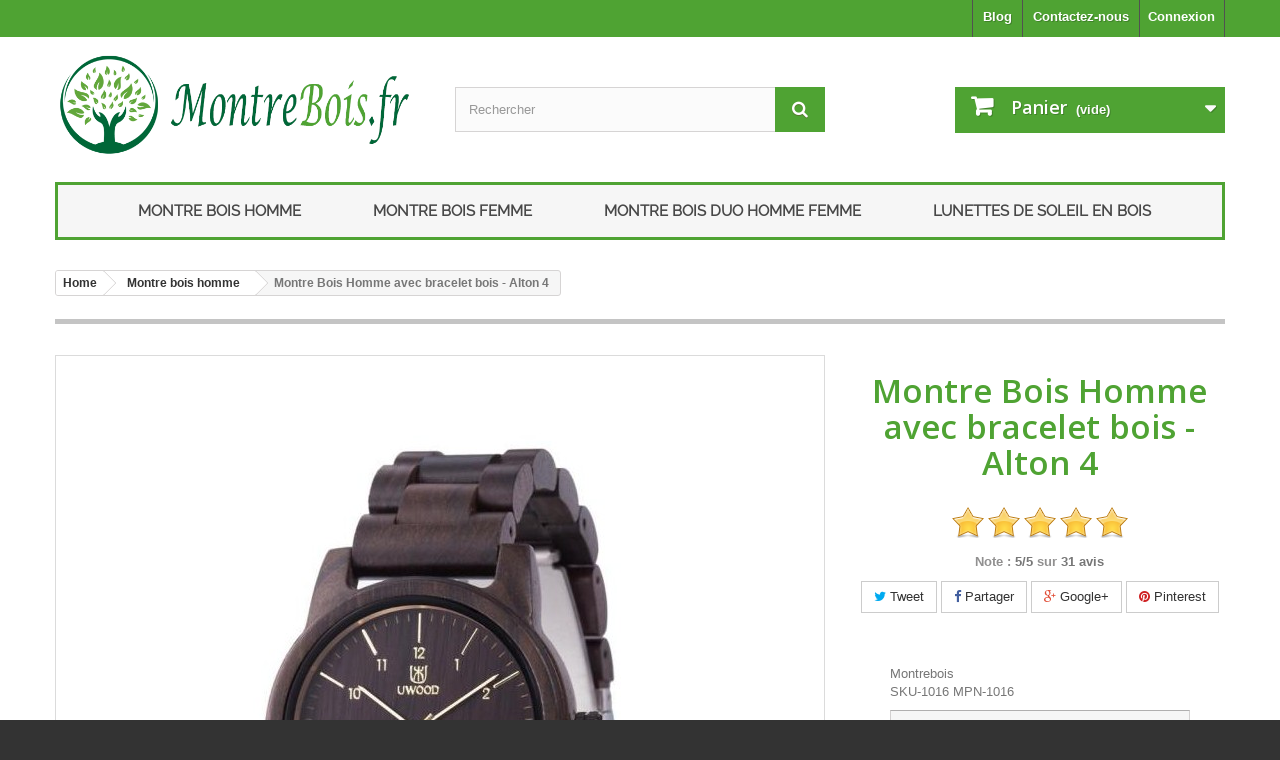

--- FILE ---
content_type: text/html; charset=utf-8
request_url: https://www.montrebois.fr/montre-bois-homme/1016-montre-bois-homme-avec-bracelet-bois-alton-4.html
body_size: 9727
content:
<!DOCTYPE HTML> <!--[if lt IE 7]><html class="no-js lt-ie9 lt-ie8 lt-ie7" lang="fr-fr"><![endif]--> <!--[if IE 7]><html class="no-js lt-ie9 lt-ie8 ie7" lang="fr-fr"><![endif]--> <!--[if IE 8]><html class="no-js lt-ie9 ie8" lang="fr-fr"><![endif]--> <!--[if gt IE 8]><html class="no-js ie9" lang="fr-fr"><![endif]--><html lang="fr-fr"><head><meta charset="utf-8" /><title>Montre Bois Homme avec bracelet bois - Alton 4 - Montrebois.fr</title><meta name="keywords" content="montre bois, montre en bois, " /><meta name="generator" content="Prestagento.com" /><meta name="robots" content="index,follow" /><meta name="viewport" content="width=device-width, minimum-scale=0.25, maximum-scale=1.6, initial-scale=1.0" /><meta name="apple-mobile-web-app-capable" content="yes" /><link rel="icon" type="image/vnd.microsoft.icon" href="/img/favicon.ico?1545554360" /><link rel="shortcut icon" type="image/x-icon" href="/img/favicon.ico?1545554360" /><link rel="stylesheet" href="https://www.montrebois.fr/themes/default-bootstrap/cache/v_24_1a5109e820422825279157f1248e71d7_all.css" type="text/css" media="all" /><link rel="stylesheet" href="https://www.montrebois.fr/themes/default-bootstrap/cache/v_24_b4632cd5da8519ab97b7d34dde18182d_print.css" type="text/css" media="print" /> <script type="text/javascript">/* <![CDATA[ */;var CUSTOMIZE_TEXTFIELD=1;var FancyboxI18nClose='Fermer';var FancyboxI18nNext='Suivant';var FancyboxI18nPrev='Pr&eacute;c&eacute;dent';var PS_CATALOG_MODE=false;var ajax_allowed=true;var ajaxsearch=true;var allowBuyWhenOutOfStock=true;var attribute_anchor_separator='-';var attributesCombinations=[];var availableLaterValue='';var availableNowValue='';var baseDir='https://www.montrebois.fr/';var baseUri='https://www.montrebois.fr/';var blocksearch_type='top';var contentOnly=false;var currency={"id":1,"name":"Euro","iso_code":"EUR","iso_code_num":"978","sign":"\u20ac","blank":"1","conversion_rate":"1.000000","deleted":"0","format":"2","decimals":"0","active":"1","prefix":"","suffix":" \u20ac","id_shop_list":null,"force_id":false};var currencyBlank=1;var currencyFormat=2;var currencyRate=1;var currencySign='€';var currentDate='2026-01-21 11:07:36';var customerGroupWithoutTax=false;var customizationFields=false;var customizationId=null;var customizationIdMessage='Personnalisation';var default_eco_tax=0;var delete_txt='Supprimer';var displayList=false;var displayPrice=0;var doesntExist='Ce produit n\'existe pas dans cette déclinaison. Vous pouvez néanmoins en sélectionner une autre.';var doesntExistNoMore='Ce produit n\'est plus en stock';var doesntExistNoMoreBut='avec ces options mais reste disponible avec d\'autres options';var ecotaxTax_rate=0;var fieldRequired='Veuillez remplir tous les champs, puis enregistrer votre personnalisation';var freeProductTranslation='Offert !';var freeShippingTranslation='Livraison gratuite !';var generated_date=1768990056;var groupReduction=0;var hasDeliveryAddress=false;var highDPI=false;var idDefaultImage=3042;var id_lang=1;var id_product=1016;var img_dir='https://www.montrebois.fr/themes/default-bootstrap/img/';var img_prod_dir='https://www.montrebois.fr/img/p/';var img_ps_dir='https://www.montrebois.fr/img/';var instantsearch=false;var isGuest=0;var isLogged=0;var isMobile=false;var jqZoomEnabled=false;var maxQuantityToAllowDisplayOfLastQuantityMessage=0;var minimalQuantity=1;var noTaxForThisProduct=true;var oosHookJsCodeFunctions=[];var page_name='product';var placeholder_blocknewsletter='Saisissez votre adresse e-mail';var priceDisplayMethod=0;var priceDisplayPrecision=0;var productAvailableForOrder=true;var productBasePriceTaxExcl=89;var productBasePriceTaxExcluded=89;var productBasePriceTaxIncl=89;var productHasAttributes=false;var productPrice=89;var productPriceTaxExcluded=89;var productPriceTaxIncluded=89;var productPriceWithoutReduction=89;var productReference='2225152_32785062544-33038559071';var productShowPrice=true;var productUnitPriceRatio=0;var product_fileButtonHtml='Ajouter';var product_fileDefaultHtml='Aucun fichier sélectionné';var product_specific_price=[];var quantitiesDisplayAllowed=false;var quantityAvailable=0;var quickView=false;var reduction_percent=0;var reduction_price=0;var removingLinkText='supprimer cet article du panier';var roundMode=2;var search_url='https://www.montrebois.fr/recherche';var sharing_img='https://www.montrebois.fr/3042/montre-bois-homme-avec-bracelet-bois-alton-4.jpg';var sharing_name='Montre Bois Homme avec bracelet bois - Alton 4';var sharing_url='https://www.montrebois.fr/montre-bois-homme/1016-montre-bois-homme-avec-bracelet-bois-alton-4.html';var specific_currency=false;var specific_price=0;var static_token='6f8ab711e739df38b2d7c8410c58cd63';var stock_management=0;var taxRate=0;var toBeDetermined='À définir';var token='6f8ab711e739df38b2d7c8410c58cd63';var uploading_in_progress='Envoi en cours, veuillez patienter...';var usingSecureMode=true;/* ]]> */</script> <script type="text/javascript" src="https://www.montrebois.fr/themes/default-bootstrap/cache/v_20_23865d5dcf6275232862467dfe6ab4a0.js"></script> <meta property="og:type" content="product" /><meta property="og:url" content="https://www.montrebois.fr/montre-bois-homme/1016-montre-bois-homme-avec-bracelet-bois-alton-4.html" /><meta property="og:title" content="Montre Bois Homme avec bracelet bois - Alton 4 - Montrebois.fr" /><meta property="og:site_name" content="Montrebois.fr" /><meta property="og:description" content="" /><meta property="og:image" content="https://www.montrebois.fr/3042-large_default/montre-bois-homme-avec-bracelet-bois-alton-4.jpg" /><meta property="product:pretax_price:amount" content="89" /><meta property="product:pretax_price:currency" content="EUR" /><meta property="product:price:amount" content="89" /><meta property="product:price:currency" content="EUR" /> <script type="text/javascript">/* <![CDATA[ */;(window.gaDevIds=window.gaDevIds||[]).push('d6YPbH');(function(i,s,o,g,r,a,m){i['GoogleAnalyticsObject']=r;i[r]=i[r]||function(){(i[r].q=i[r].q||[]).push(arguments)},i[r].l=1*new Date();a=s.createElement(o),m=s.getElementsByTagName(o)[0];a.async=1;a.src=g;m.parentNode.insertBefore(a,m)})(window,document,'script','//www.google-analytics.com/analytics.js','ga');ga('create','UA-89849464-1','auto');ga('require','ec');/* ]]> */</script><script type="text/javascript">/* <![CDATA[ */;var _$brt=_$brt||[];_$brt.push([['page_type','item page'],['item_id','1016'],['category_id','3'],['item_variations_id',[]],['category_path',[["2","3"]]],['itemViewed','1016']]);_$brt.push([['account_key','cd865e30-3940-4a35-b2b0-3307a7ae65bc'],['flavour_key','prestashop_extension_brainify_3.0.11']]);(function(){var bt=document.createElement('script');bt.type='text/javascript';bt.async=true;bt.src=document.location.protocol+'//static.brainify.io/bt-md.js';var s=document.getElementsByTagName('script')[0];s.parentNode.insertBefore(bt,s);})();/* ]]> */</script> <link rel="stylesheet" href="//fonts.googleapis.com/css?family=Open+Sans:300,600&amp;subset=latin,latin-ext" type="text/css" media="all" /> <!--[if IE 8]> <script src="https://oss.maxcdn.com/libs/html5shiv/3.7.0/html5shiv.js"></script> <script src="https://oss.maxcdn.com/libs/respond.js/1.3.0/respond.min.js"></script> <![endif]--></head><body id="product" class="product product-1016 product-montre-bois-homme-avec-bracelet-bois-alton-4 category-3 category-montre-bois-homme hide-left-column hide-right-column lang_fr"><div id="page"><div class="header-container"> <header id="header"><div class="nav"><div class="container"><div class="row"> <nav><div class="header_user_info"> <a class="login" href="https://www.montrebois.fr/mon-compte" rel="nofollow" title="Identifiez-vous"> Connexion </a></div><div id="contact-link" > <a href="https://www.montrebois.fr/nous-contacter" title="Contactez-nous">Contactez-nous</a></div><div class="prestablog-nav-top"> <a href="https://www.montrebois.fr/blog"> Blog </a></div></nav></div></div></div><div><div class="container"><div class="row"><div id="header_logo"> <a href="https://www.montrebois.fr/" title="Montrebois.fr"> <img class="logo img-responsive" src="https://www.montrebois.fr/img/montre-bois-logo-1483518193.jpg" alt="Montrebois.fr" width="700" height="198"/> </a></div><div id="search_block_top" class="col-sm-4 clearfix"><form id="searchbox" method="get" action="//www.montrebois.fr/recherche" > <input type="hidden" name="controller" value="search" /> <input type="hidden" name="orderby" value="position" /> <input type="hidden" name="orderway" value="desc" /> <input class="search_query form-control" type="text" id="search_query_top" name="search_query" placeholder="Rechercher" value="" /> <button type="submit" name="submit_search" class="btn btn-default button-search"> <span>Rechercher</span> </button></form></div><div class="col-sm-4 clearfix"><div class="shopping_cart"> <a href="https://www.montrebois.fr/commande" title="Voir mon panier" rel="nofollow"> <b>Panier</b> <span class="ajax_cart_quantity unvisible">0</span> <span class="ajax_cart_product_txt unvisible">Produit</span> <span class="ajax_cart_product_txt_s unvisible">Produits</span> <span class="ajax_cart_total unvisible"> </span> <span class="ajax_cart_no_product">(vide)</span> </a><div class="cart_block block exclusive"><div class="block_content"><div class="cart_block_list"><p class="cart_block_no_products"> Aucun produit</p><div class="cart-prices"><div class="cart-prices-line first-line"> <span class="price cart_block_shipping_cost ajax_cart_shipping_cost unvisible"> À définir </span> <span class="unvisible"> Livraison </span></div><div class="cart-prices-line last-line"> <span class="price cart_block_total ajax_block_cart_total">0 €</span> <span>Total</span></div></div><p class="cart-buttons"> <a id="button_order_cart" class="btn btn-default button button-small" href="https://www.montrebois.fr/commande" title="Commander" rel="nofollow"> <span> Commander<i class="icon-chevron-right right"></i> </span> </a></p></div></div></div></div></div><div id="layer_cart"><div class="clearfix"><div class="layer_cart_product col-xs-12 col-md-6"> <span class="cross" title="Fermer la fenêtre"></span> <span class="title"> <i class="icon-check"></i>Produit ajouté au panier avec succès </span><div class="product-image-container layer_cart_img"></div><div class="layer_cart_product_info"> <span id="layer_cart_product_title" class="product-name"></span> <span id="layer_cart_product_attributes"></span><div> <strong class="dark">Quantité</strong> <span id="layer_cart_product_quantity"></span></div><div> <strong class="dark">Total</strong> <span id="layer_cart_product_price"></span></div></div></div><div class="layer_cart_cart col-xs-12 col-md-6"> <span class="title"> <span class="ajax_cart_product_txt_s unvisible"> Il y a <span class="ajax_cart_quantity">0</span> produits dans votre panier. </span> <span class="ajax_cart_product_txt "> Il y a 1 produit dans votre panier. </span> </span><div class="layer_cart_row"> <strong class="dark"> Total produits </strong> <span class="ajax_block_products_total"> </span></div><div class="layer_cart_row"> <strong class="dark unvisible"> Frais de port&nbsp; </strong> <span class="ajax_cart_shipping_cost unvisible"> À définir </span></div><div class="layer_cart_row"> <strong class="dark"> Total </strong> <span class="ajax_block_cart_total"> </span></div><div class="button-container"> <span class="continue btn btn-default button exclusive-medium" title="Continuer mes achats"> <span> <i class="icon-chevron-left left"></i>Continuer mes achats </span> </span> <a class="btn btn-default button button-medium" href="https://www.montrebois.fr/commande" title="Commander" rel="nofollow"> <span> Commander<i class="icon-chevron-right right"></i> </span> </a></div></div></div><div class="crossseling"></div></div><div class="layer_cart_overlay"></div><div id="block_top_menu" class="sf-contener clearfix col-lg-12"><div class="cat-title">Menu</div><ul class="sf-menu clearfix menu-content"><li><a href="https://www.montrebois.fr/3-montre-bois-homme" title="Montre bois homme">Montre bois homme</a></li><li><a href="https://www.montrebois.fr/4-montre-bois-femme" title="Montre bois femme">Montre bois femme</a></li><li><a href="https://www.montrebois.fr/5-montre-bois-duo-homme-femme" title="Montre bois duo homme femme">Montre bois duo homme femme</a></li><li><a href="https://www.montrebois.fr/6-lunettes-de-soleil-en-bois" title="Lunettes de soleil en bois">Lunettes de soleil en bois</a></li></ul></div></div></div></div> </header></div><div class="columns-container"><div id="columns" class="container"><ol class="breadcrumb" itemscope itemtype="http://schema.org/BreadcrumbList"><li itemprop="itemListElement" itemscope itemtype="http://schema.org/ListItem"> <a href="https://www.montrebois.fr/" title="Home Page" itemprop="item"> <span itemprop="name">Home</span> </a><meta itemprop="position" content="1" /></li><li itemprop="itemListElement" itemscope itemtype="http://schema.org/ListItem"> <a href="https://www.montrebois.fr/3-montre-bois-homme" itemprop="item"> <span itemprop="name">Montre bois homme</span> </a><meta itemprop="position" content="2" /></li><li itemprop="itemListElement" itemscope itemtype="http://schema.org/ListItem"> <span itemprop="name">Montre Bois Homme avec bracelet bois - Alton 4</span><meta itemprop="position" content="3" /></li></ol><div id="slider_row" class="row"></div><div class="row"><div id="center_column" class="center_column col-xs-12 col-sm-12"><div itemscope itemtype="https://schema.org/Product"><meta itemprop="url" content="https://www.montrebois.fr/montre-bois-homme/1016-montre-bois-homme-avec-bracelet-bois-alton-4.html"><div class="primary_block row"><div class="container"><div class="top-hr"></div></div><div class="pb-left-column col-xs-12 col-sm-4 col-md-5"><div id="image-block" class="clearfix"> <span id="view_full_size"> <img id="bigpic" itemprop="image" src="https://www.montrebois.fr/3042-large_default/montre-bois-homme-avec-bracelet-bois-alton-4.jpg" title="Montre Bois Homme avec bracelet bois - Alton 4" alt="Montre Bois Homme avec bracelet bois - Alton 4" width="758" height="758"/> </span></div><div id="views_block" class="clearfix "> <span class="view_scroll_spacer"> <a id="view_scroll_left" class="" title="Autres vues" href="javascript:{}"> Pr&eacute;c&eacute;dent </a> </span><div id="thumbs_list"><ul id="thumbs_list_frame"><li id="thumbnail_3042"> <a href="https://www.montrebois.fr/3042-thickbox_default/montre-bois-homme-avec-bracelet-bois-alton-4.jpg" data-fancybox-group="other-views" class="fancybox shown" title="Montre Bois Homme avec bracelet bois - Alton 4"> <img class="img-responsive" id="thumb_3042" src="https://www.montrebois.fr/3042-cart_default/montre-bois-homme-avec-bracelet-bois-alton-4.jpg" alt="Montre Bois Homme avec bracelet bois - Alton 4" title="Montre Bois Homme avec bracelet bois - Alton 4" height="120" width="120" itemprop="image" /> </a></li><li id="thumbnail_3043"> <a href="https://www.montrebois.fr/3043-thickbox_default/montre-bois-homme-avec-bracelet-bois-alton-4.jpg" data-fancybox-group="other-views" class="fancybox" title="Montre Bois Homme avec bracelet bois - Alton 4"> <img class="img-responsive" id="thumb_3043" src="https://www.montrebois.fr/3043-cart_default/montre-bois-homme-avec-bracelet-bois-alton-4.jpg" alt="Montre Bois Homme avec bracelet bois - Alton 4" title="Montre Bois Homme avec bracelet bois - Alton 4" height="120" width="120" itemprop="image" /> </a></li><li id="thumbnail_3044" class="last"> <a href="https://www.montrebois.fr/3044-thickbox_default/montre-bois-homme-avec-bracelet-bois-alton-4.jpg" data-fancybox-group="other-views" class="fancybox" title="Montre Bois Homme avec bracelet bois - Alton 4"> <img class="img-responsive" id="thumb_3044" src="https://www.montrebois.fr/3044-cart_default/montre-bois-homme-avec-bracelet-bois-alton-4.jpg" alt="Montre Bois Homme avec bracelet bois - Alton 4" title="Montre Bois Homme avec bracelet bois - Alton 4" height="120" width="120" itemprop="image" /> </a></li></ul></div> <a id="view_scroll_right" title="Autres vues" href="javascript:{}"> Suivant </a></div><p class="resetimg clear no-print"> <span id="wrapResetImages" style="display: none;"> <a href="https://www.montrebois.fr/montre-bois-homme/1016-montre-bois-homme-avec-bracelet-bois-alton-4.html" data-id="resetImages"> <i class="icon-repeat"></i> Afficher toutes les images </a> </span></p></div><div class="pb-center-column col-xs-12 col-sm-4"><h1 itemprop="name">Montre Bois Homme avec bracelet bois - Alton 4</h1><link itemprop="itemCondition" href="https://schema.org/NewCondition"/><p class="product_rating"> <label for="product_rating"> <img src="https://www.montrebois.fr/img/stars/1.png" alt="5/5 Montre Bois Homme avec bracelet bois - Alton 4(31)"> <img src="https://www.montrebois.fr/img/stars/1.png" alt="5/5 Montre Bois Homme avec bracelet bois - Alton 4(31)"> <img src="https://www.montrebois.fr/img/stars/1.png" alt="5/5 Montre Bois Homme avec bracelet bois - Alton 4(31)"> <img src="https://www.montrebois.fr/img/stars/1.png" alt="5/5 Montre Bois Homme avec bracelet bois - Alton 4(31)"> <img src="https://www.montrebois.fr/img/stars/1.png" alt="5/5 Montre Bois Homme avec bracelet bois - Alton 4(31)"> </label></p><p> <strong><span style="color:#919090"> Note :</span> 5/5 <span style="color:#919090"> sur </span> 31 avis</strong></p><p id="availability_statut" style="display: none;"> <span id="availability_value" class="label label-warning">Ce produit n&#039;est plus en stock</span></p><p id="availability_date" style="display: none;"> <span id="availability_date_label">Date de disponibilit&eacute;:</span> <span id="availability_date_value"></span></p><div id="oosHook"></div><p class="socialsharing_product list-inline no-print"> <button data-type="twitter" type="button" class="btn btn-default btn-twitter social-sharing"> <i class="icon-twitter"></i> Tweet </button> <button data-type="facebook" type="button" class="btn btn-default btn-facebook social-sharing"> <i class="icon-facebook"></i> Partager </button> <button data-type="google-plus" type="button" class="btn btn-default btn-google-plus social-sharing"> <i class="icon-google-plus"></i> Google+ </button> <button data-type="pinterest" type="button" class="btn btn-default btn-pinterest social-sharing"> <i class="icon-pinterest"></i> Pinterest </button></p><ul id="usefull_link_block" class="clearfix no-print"></ul></div><div class="pb-right-column col-xs-12 col-sm-4 col-md-4-2"><form id="buy_block" action="https://www.montrebois.fr/panier" method="post"><p class="hidden"><div itemprop="brand" itemscope itemtype="https://schema.org/Brand"> <span itemprop="name">Montrebois</span></div> <span itemprop="sku">SKU-1016</span> <span itemprop="mpn ">MPN-1016</span> <span itemprop="url" content="https://www.montrebois.fr/montre-bois-homme/1016-montre-bois-homme-avec-bracelet-bois-alton-4.html"></span> <input type="hidden" name="token" value="6f8ab711e739df38b2d7c8410c58cd63" /> <input type="hidden" name="id_product" value="1016" id="product_page_product_id" /> <input type="hidden" name="add" value="1" /> <input type="hidden" name="id_product_attribute" id="idCombination" value="" /></p><div class="box-info-product"><div class="content_prices clearfix"><div> <span itemprop="aggregateRating" itemscope itemtype="https://schema.org/AggregateRating" class="hidden"> <span itemprop="ratingValue">5</span> - <span itemprop="reviewCount">31</span> Avis Client <span itemprop="bestRating" class="hidden">5</span> </span><p class="our_price_display" itemprop="offers" itemscope itemtype="https://schema.org/Offer"><meta itemprop="priceValidUntil" content="2025-12-31"><meta itemprop="url" content="https://www.montrebois.fr/montre-bois-homme/1016-montre-bois-homme-avec-bracelet-bois-alton-4.html"><link itemprop="availability" href="https://schema.org/InStock"/><span id="our_price_display" class="price" itemprop="price" content="89">89 €</span><meta itemprop="priceCurrency" content="EUR" /></p><p id="reduction_percent" style="display:none;"><span id="reduction_percent_display"></span></p><p id="reduction_amount" style="display:none"><span id="reduction_amount_display"></span></p><p id="old_price" class="hidden"><span id="old_price_display"><span class="price"></span></span></p><p class="text-center" style="color: #4fa333; font-size:16px;">Livraison gratuite</p></div><div class="clear"></div></div><div class="product_attributes clearfix"><p id="quantity_wanted_p"> <label for="quantity_wanted">Quantit&eacute;</label> <input type="number" min="1" name="qty" id="quantity_wanted" class="text" value="1" /> <a href="#" data-field-qty="qty" class="btn btn-default button-minus product_quantity_down"> <span><i class="icon-minus"></i></span> </a> <a href="#" data-field-qty="qty" class="btn btn-default button-plus product_quantity_up"> <span><i class="icon-plus"></i></span> </a> <span class="clearfix"></span></p><p id="minimal_quantity_wanted_p" style="display: none;"> La quantit&eacute; minimale pour pouvoir commander ce produit est <b id="minimal_quantity_label">1</b></p></div><div class="box-cart-bottom"><div><p id="add_to_cart" class="buttons_bottom_block no-print"> <button type="submit" name="Submit" class="exclusive"> <span>Ajouter au panier</span> </button></p></div><div id="product_payment_logos"><div class="box-security"><h5 class="product-heading-h5"></h5> <img src="/modules/productpaymentlogos/img/payment-logo.png" alt="" class="img-responsive" /></div></div></div></div></form></div></div> <section class="page-product-box"><h2 class="page-product-heading">Informations sur cette montre en bois :</h2><div class="rte" itemprop="description"><p>Toutes nos montres en bois sont&nbsp;fabriquées et assemblées à la main afin de vous garantir la meilleure&nbsp;qualité possible.&nbsp;Nous utilisons uniquement du bois naturel&nbsp;sans&nbsp;produits chimiques afin que votre montre en bois soit&nbsp;hypoallergénique (aucune toxicité ou intolérance pour la peau). En achetant votre <strong>montre bois</strong> chez nous vous aurez une montre unique et pas chère.</p></div> </section></div> <section class="page-product-box"><h3 class="page-product-heading">Caract&eacute;ristiques de cette montre en bois :</h3><table class="table-data-sheet"><tr class="odd"><td>Marque</td><td>UWOOD</td></tr><tr class="even"><td>Type de boitier</td><td>En bois</td></tr><tr class="odd"><td>Etanche</td><td>Bars</td></tr><tr class="even"><td>Mouvement</td><td>Quartz</td></tr><tr class="odd"><td>Genre</td><td>Montre en bois pour les Hommes</td></tr><tr class="even"><td>Infos</td><td>Résistant à l&#039;eau</td></tr><tr class="odd"><td>Type de fermoir</td><td>Boucle pliante avec sécurité</td></tr><tr class="even"><td>Forme de boitier</td><td>Cercle</td></tr><tr class="odd"><td>Diamètre du cadran</td><td>43 mm</td></tr><tr class="even"><td>Epaisseur du cadran</td><td>13 mm</td></tr><tr class="odd"><td>Longueur du bracelet</td><td>25.3 cm</td></tr><tr class="even"><td>Largeur du bracelet</td><td>23.9 mm</td></tr><tr class="odd"><td>Type de bracelet</td><td>Bracelet en En bois</td></tr><tr class="even"><td>Matière vitre cadran</td><td>Cadran en Hardlex</td></tr><tr class="odd"><td>Résistant aux chocs</td><td>6</td></tr></table> </section> <section class="page-product-box blockproductscategory"><h3 class="productscategory_h3 page-product-heading"> Suggestion d'autres produits de la catégorie Montre bois homme</h3><div id="productscategory_list" class="clearfix"><ul id="bxslider1" class="bxslider clearfix"><li class="product-box item"> <a href="https://www.montrebois.fr/montre-bois-homme/29-montre-bois-homme-avec-bracelet-cuir-larry.html" class="lnk_img product-image" title="Montre Bois Homme avec bracelet cuir - Larry"><img src="https://www.montrebois.fr/170-home_default/montre-bois-homme-avec-bracelet-cuir-larry.jpg" alt="Montre Bois Homme avec bracelet cuir - Larry" /></a><h5 itemprop="name" class="product-name"> <a href="https://www.montrebois.fr/montre-bois-homme/29-montre-bois-homme-avec-bracelet-cuir-larry.html" title="Montre Bois Homme avec bracelet cuir - Larry">Montre Bois Homme avec bracelet cuir...</a></h5><p class="price_display"> <span class="price">69 €</span></p><div class="clearfix" style="margin-top:5px"><div class="no-print"> <a class="exclusive button ajax_add_to_cart_button" href="https://www.montrebois.fr/panier?qty=1&amp;id_product=29&amp;token=6f8ab711e739df38b2d7c8410c58cd63&amp;add=" data-id-product="29" title="Ajouter au panier"> <span>Ajouter au panier</span> </a></div></div></li><li class="product-box item"> <a href="https://www.montrebois.fr/montre-bois-homme/30-montre-bois-homme-avec-bracelet-cuir-jeffrey.html" class="lnk_img product-image" title="Montre Bois Homme avec bracelet cuir - Jeffrey"><img src="https://www.montrebois.fr/176-home_default/montre-bois-homme-avec-bracelet-cuir-jeffrey.jpg" alt="Montre Bois Homme avec bracelet cuir - Jeffrey" /></a><h5 itemprop="name" class="product-name"> <a href="https://www.montrebois.fr/montre-bois-homme/30-montre-bois-homme-avec-bracelet-cuir-jeffrey.html" title="Montre Bois Homme avec bracelet cuir - Jeffrey">Montre Bois Homme avec bracelet cuir...</a></h5><p class="price_display"> <span class="price">69 €</span></p><div class="clearfix" style="margin-top:5px"><div class="no-print"> <a class="exclusive button ajax_add_to_cart_button" href="https://www.montrebois.fr/panier?qty=1&amp;id_product=30&amp;token=6f8ab711e739df38b2d7c8410c58cd63&amp;add=" data-id-product="30" title="Ajouter au panier"> <span>Ajouter au panier</span> </a></div></div></li><li class="product-box item"> <a href="https://www.montrebois.fr/montre-bois-homme/31-montre-bois-homme-avec-bracelet-cuir-frank.html" class="lnk_img product-image" title="Montre Bois Homme avec bracelet cuir - Frank"><img src="https://www.montrebois.fr/182-home_default/montre-bois-homme-avec-bracelet-cuir-frank.jpg" alt="Montre Bois Homme avec bracelet cuir - Frank" /></a><h5 itemprop="name" class="product-name"> <a href="https://www.montrebois.fr/montre-bois-homme/31-montre-bois-homme-avec-bracelet-cuir-frank.html" title="Montre Bois Homme avec bracelet cuir - Frank">Montre Bois Homme avec bracelet cuir...</a></h5><p class="price_display"> <span class="price">69 €</span></p><div class="clearfix" style="margin-top:5px"><div class="no-print"> <a class="exclusive button ajax_add_to_cart_button" href="https://www.montrebois.fr/panier?qty=1&amp;id_product=31&amp;token=6f8ab711e739df38b2d7c8410c58cd63&amp;add=" data-id-product="31" title="Ajouter au panier"> <span>Ajouter au panier</span> </a></div></div></li><li class="product-box item"> <a href="https://www.montrebois.fr/montre-bois-homme/32-montre-bois-homme-avec-bracelet-cuir-scott.html" class="lnk_img product-image" title="Montre Bois Homme avec bracelet cuir - Scott"><img src="https://www.montrebois.fr/188-home_default/montre-bois-homme-avec-bracelet-cuir-scott.jpg" alt="Montre Bois Homme avec bracelet cuir - Scott" /></a><h5 itemprop="name" class="product-name"> <a href="https://www.montrebois.fr/montre-bois-homme/32-montre-bois-homme-avec-bracelet-cuir-scott.html" title="Montre Bois Homme avec bracelet cuir - Scott">Montre Bois Homme avec bracelet cuir...</a></h5><p class="price_display"> <span class="price">69 €</span></p><div class="clearfix" style="margin-top:5px"><div class="no-print"> <a class="exclusive button ajax_add_to_cart_button" href="https://www.montrebois.fr/panier?qty=1&amp;id_product=32&amp;token=6f8ab711e739df38b2d7c8410c58cd63&amp;add=" data-id-product="32" title="Ajouter au panier"> <span>Ajouter au panier</span> </a></div></div></li><li class="product-box item"> <a href="https://www.montrebois.fr/montre-bois-homme/33-montre-bois-homme-avec-bracelet-bois-eric.html" class="lnk_img product-image" title="Montre Bois Homme avec bracelet bois - Eric"><img src="https://www.montrebois.fr/194-home_default/montre-bois-homme-avec-bracelet-bois-eric.jpg" alt="Montre Bois Homme avec bracelet bois - Eric" /></a><h5 itemprop="name" class="product-name"> <a href="https://www.montrebois.fr/montre-bois-homme/33-montre-bois-homme-avec-bracelet-bois-eric.html" title="Montre Bois Homme avec bracelet bois - Eric">Montre Bois Homme avec bracelet bois...</a></h5><p class="price_display"> <span class="price">69 €</span></p><div class="clearfix" style="margin-top:5px"><div class="no-print"> <a class="exclusive button ajax_add_to_cart_button" href="https://www.montrebois.fr/panier?qty=1&amp;id_product=33&amp;token=6f8ab711e739df38b2d7c8410c58cd63&amp;add=" data-id-product="33" title="Ajouter au panier"> <span>Ajouter au panier</span> </a></div></div></li><li class="product-box item"> <a href="https://www.montrebois.fr/montre-bois-homme/34-montre-bois-homme-avec-bracelet-bois-stephen.html" class="lnk_img product-image" title="Montre Bois Homme avec bracelet bois - Stephen"><img src="https://www.montrebois.fr/200-home_default/montre-bois-homme-avec-bracelet-bois-stephen.jpg" alt="Montre Bois Homme avec bracelet bois - Stephen" /></a><h5 itemprop="name" class="product-name"> <a href="https://www.montrebois.fr/montre-bois-homme/34-montre-bois-homme-avec-bracelet-bois-stephen.html" title="Montre Bois Homme avec bracelet bois - Stephen">Montre Bois Homme avec bracelet bois...</a></h5><p class="price_display"> <span class="price">89 €</span></p><div class="clearfix" style="margin-top:5px"><div class="no-print"> <a class="exclusive button ajax_add_to_cart_button" href="https://www.montrebois.fr/panier?qty=1&amp;id_product=34&amp;token=6f8ab711e739df38b2d7c8410c58cd63&amp;add=" data-id-product="34" title="Ajouter au panier"> <span>Ajouter au panier</span> </a></div></div></li><li class="product-box item"> <a href="https://www.montrebois.fr/montre-bois-homme/35-montre-bois-homme-avec-bracelet-cuir-andrew.html" class="lnk_img product-image" title="Montre Bois Homme avec bracelet cuir - Andrew"><img src="https://www.montrebois.fr/207-home_default/montre-bois-homme-avec-bracelet-cuir-andrew.jpg" alt="Montre Bois Homme avec bracelet cuir - Andrew" /></a><h5 itemprop="name" class="product-name"> <a href="https://www.montrebois.fr/montre-bois-homme/35-montre-bois-homme-avec-bracelet-cuir-andrew.html" title="Montre Bois Homme avec bracelet cuir - Andrew">Montre Bois Homme avec bracelet cuir...</a></h5><p class="price_display"> <span class="price">89 €</span></p><div class="clearfix" style="margin-top:5px"><div class="no-print"> <a class="exclusive button ajax_add_to_cart_button" href="https://www.montrebois.fr/panier?qty=1&amp;id_product=35&amp;token=6f8ab711e739df38b2d7c8410c58cd63&amp;add=" data-id-product="35" title="Ajouter au panier"> <span>Ajouter au panier</span> </a></div></div></li><li class="product-box item"> <a href="https://www.montrebois.fr/montre-bois-homme/36-montre-bois-homme-avec-bracelet-cuir-raymond.html" class="lnk_img product-image" title="Montre Bois Homme avec bracelet cuir - Raymond"><img src="https://www.montrebois.fr/213-home_default/montre-bois-homme-avec-bracelet-cuir-raymond.jpg" alt="Montre Bois Homme avec bracelet cuir - Raymond" /></a><h5 itemprop="name" class="product-name"> <a href="https://www.montrebois.fr/montre-bois-homme/36-montre-bois-homme-avec-bracelet-cuir-raymond.html" title="Montre Bois Homme avec bracelet cuir - Raymond">Montre Bois Homme avec bracelet cuir...</a></h5><p class="price_display"> <span class="price">69 €</span></p><div class="clearfix" style="margin-top:5px"><div class="no-print"> <a class="exclusive button ajax_add_to_cart_button" href="https://www.montrebois.fr/panier?qty=1&amp;id_product=36&amp;token=6f8ab711e739df38b2d7c8410c58cd63&amp;add=" data-id-product="36" title="Ajouter au panier"> <span>Ajouter au panier</span> </a></div></div></li><li class="product-box item"> <a href="https://www.montrebois.fr/montre-bois-homme/37-montre-bois-homme-avec-bracelet-bois-gregory.html" class="lnk_img product-image" title="Montre Bois Homme avec bracelet bois - Gregory"><img src="https://www.montrebois.fr/219-home_default/montre-bois-homme-avec-bracelet-bois-gregory.jpg" alt="Montre Bois Homme avec bracelet bois - Gregory" /></a><h5 itemprop="name" class="product-name"> <a href="https://www.montrebois.fr/montre-bois-homme/37-montre-bois-homme-avec-bracelet-bois-gregory.html" title="Montre Bois Homme avec bracelet bois - Gregory">Montre Bois Homme avec bracelet bois...</a></h5><p class="price_display"> <span class="price">69 €</span></p><div class="clearfix" style="margin-top:5px"><div class="no-print"> <a class="exclusive button ajax_add_to_cart_button" href="https://www.montrebois.fr/panier?qty=1&amp;id_product=37&amp;token=6f8ab711e739df38b2d7c8410c58cd63&amp;add=" data-id-product="37" title="Ajouter au panier"> <span>Ajouter au panier</span> </a></div></div></li><li class="product-box item"> <a href="https://www.montrebois.fr/montre-bois-homme/38-montre-bois-homme-avec-bracelet-bambou-joshua.html" class="lnk_img product-image" title="Montre Bois Homme avec bracelet bambou - Joshua"><img src="https://www.montrebois.fr/819-home_default/montre-bois-homme-avec-bracelet-bambou-joshua.jpg" alt="Montre Bois Homme avec bracelet bambou - Joshua" /></a><h5 itemprop="name" class="product-name"> <a href="https://www.montrebois.fr/montre-bois-homme/38-montre-bois-homme-avec-bracelet-bambou-joshua.html" title="Montre Bois Homme avec bracelet bambou - Joshua">Montre Bois Homme avec bracelet...</a></h5><p class="price_display"> <span class="price">89 €</span></p><div class="clearfix" style="margin-top:5px"><div class="no-print"> <a class="exclusive button ajax_add_to_cart_button" href="https://www.montrebois.fr/panier?qty=1&amp;id_product=38&amp;token=6f8ab711e739df38b2d7c8410c58cd63&amp;add=" data-id-product="38" title="Ajouter au panier"> <span>Ajouter au panier</span> </a></div></div></li><li class="product-box item"> <a href="https://www.montrebois.fr/montre-bois-homme/39-montre-bois-homme-avec-bracelet-cuir-jerry.html" class="lnk_img product-image" title="Montre Bois Homme avec bracelet cuir - Jerry"><img src="https://www.montrebois.fr/230-home_default/montre-bois-homme-avec-bracelet-cuir-jerry.jpg" alt="Montre Bois Homme avec bracelet cuir - Jerry" /></a><h5 itemprop="name" class="product-name"> <a href="https://www.montrebois.fr/montre-bois-homme/39-montre-bois-homme-avec-bracelet-cuir-jerry.html" title="Montre Bois Homme avec bracelet cuir - Jerry">Montre Bois Homme avec bracelet cuir...</a></h5><p class="price_display"> <span class="price">69 €</span></p><div class="clearfix" style="margin-top:5px"><div class="no-print"> <a class="exclusive button ajax_add_to_cart_button" href="https://www.montrebois.fr/panier?qty=1&amp;id_product=39&amp;token=6f8ab711e739df38b2d7c8410c58cd63&amp;add=" data-id-product="39" title="Ajouter au panier"> <span>Ajouter au panier</span> </a></div></div></li><li class="product-box item"> <a href="https://www.montrebois.fr/montre-bois-homme/41-montre-bois-homme-avec-bracelet-cuir-dennis.html" class="lnk_img product-image" title="Montre Bois Homme avec bracelet cuir - Dennis"><img src="https://www.montrebois.fr/242-home_default/montre-bois-homme-avec-bracelet-cuir-dennis.jpg" alt="Montre Bois Homme avec bracelet cuir - Dennis" /></a><h5 itemprop="name" class="product-name"> <a href="https://www.montrebois.fr/montre-bois-homme/41-montre-bois-homme-avec-bracelet-cuir-dennis.html" title="Montre Bois Homme avec bracelet cuir - Dennis">Montre Bois Homme avec bracelet cuir...</a></h5><p class="price_display"> <span class="price">89 €</span></p><div class="clearfix" style="margin-top:5px"><div class="no-print"> <a class="exclusive button ajax_add_to_cart_button" href="https://www.montrebois.fr/panier?qty=1&amp;id_product=41&amp;token=6f8ab711e739df38b2d7c8410c58cd63&amp;add=" data-id-product="41" title="Ajouter au panier"> <span>Ajouter au panier</span> </a></div></div></li><li class="product-box item"> <a href="https://www.montrebois.fr/montre-bois-homme/42-montre-bois-homme-avec-bracelet-cuir-walter.html" class="lnk_img product-image" title="Montre Bois Homme avec bracelet cuir - Walter"><img src="https://www.montrebois.fr/249-home_default/montre-bois-homme-avec-bracelet-cuir-walter.jpg" alt="Montre Bois Homme avec bracelet cuir - Walter" /></a><h5 itemprop="name" class="product-name"> <a href="https://www.montrebois.fr/montre-bois-homme/42-montre-bois-homme-avec-bracelet-cuir-walter.html" title="Montre Bois Homme avec bracelet cuir - Walter">Montre Bois Homme avec bracelet cuir...</a></h5><p class="price_display"> <span class="price">69 €</span></p><div class="clearfix" style="margin-top:5px"><div class="no-print"> <a class="exclusive button ajax_add_to_cart_button" href="https://www.montrebois.fr/panier?qty=1&amp;id_product=42&amp;token=6f8ab711e739df38b2d7c8410c58cd63&amp;add=" data-id-product="42" title="Ajouter au panier"> <span>Ajouter au panier</span> </a></div></div></li><li class="product-box item"> <a href="https://www.montrebois.fr/montre-bois-homme/43-montre-bois-homme-avec-bracelet-cuir-patrick.html" class="lnk_img product-image" title="Montre Bois Homme avec bracelet cuir - Patrick"><img src="https://www.montrebois.fr/255-home_default/montre-bois-homme-avec-bracelet-cuir-patrick.jpg" alt="Montre Bois Homme avec bracelet cuir - Patrick" /></a><h5 itemprop="name" class="product-name"> <a href="https://www.montrebois.fr/montre-bois-homme/43-montre-bois-homme-avec-bracelet-cuir-patrick.html" title="Montre Bois Homme avec bracelet cuir - Patrick">Montre Bois Homme avec bracelet cuir...</a></h5><p class="price_display"> <span class="price">69 €</span></p><div class="clearfix" style="margin-top:5px"><div class="no-print"> <a class="exclusive button ajax_add_to_cart_button" href="https://www.montrebois.fr/panier?qty=1&amp;id_product=43&amp;token=6f8ab711e739df38b2d7c8410c58cd63&amp;add=" data-id-product="43" title="Ajouter au panier"> <span>Ajouter au panier</span> </a></div></div></li><li class="product-box item"> <a href="https://www.montrebois.fr/montre-bois-homme/44-montre-bois-homme-avec-bracelet-cuir-peter.html" class="lnk_img product-image" title="Montre Bois Homme avec bracelet cuir - Peter"><img src="https://www.montrebois.fr/820-home_default/montre-bois-homme-avec-bracelet-cuir-peter.jpg" alt="Montre Bois Homme avec bracelet cuir - Peter" /></a><h5 itemprop="name" class="product-name"> <a href="https://www.montrebois.fr/montre-bois-homme/44-montre-bois-homme-avec-bracelet-cuir-peter.html" title="Montre Bois Homme avec bracelet cuir - Peter">Montre Bois Homme avec bracelet cuir...</a></h5><p class="price_display"> <span class="price">69 €</span></p><div class="clearfix" style="margin-top:5px"><div class="no-print"> <a class="exclusive button ajax_add_to_cart_button" href="https://www.montrebois.fr/panier?qty=1&amp;id_product=44&amp;token=6f8ab711e739df38b2d7c8410c58cd63&amp;add=" data-id-product="44" title="Ajouter au panier"> <span>Ajouter au panier</span> </a></div></div></li><li class="product-box item"> <a href="https://www.montrebois.fr/montre-bois-homme/45-montre-bois-homme-avec-bracelet-cuir-harold.html" class="lnk_img product-image" title="Montre Bois Homme avec bracelet cuir - Harold"><img src="https://www.montrebois.fr/267-home_default/montre-bois-homme-avec-bracelet-cuir-harold.jpg" alt="Montre Bois Homme avec bracelet cuir - Harold" /></a><h5 itemprop="name" class="product-name"> <a href="https://www.montrebois.fr/montre-bois-homme/45-montre-bois-homme-avec-bracelet-cuir-harold.html" title="Montre Bois Homme avec bracelet cuir - Harold">Montre Bois Homme avec bracelet cuir...</a></h5><p class="price_display"> <span class="price">69 €</span></p><div class="clearfix" style="margin-top:5px"><div class="no-print"> <a class="exclusive button ajax_add_to_cart_button" href="https://www.montrebois.fr/panier?qty=1&amp;id_product=45&amp;token=6f8ab711e739df38b2d7c8410c58cd63&amp;add=" data-id-product="45" title="Ajouter au panier"> <span>Ajouter au panier</span> </a></div></div></li><li class="product-box item"> <a href="https://www.montrebois.fr/montre-bois-homme/46-montre-bois-homme-et-femme-avec-bracelet-cuir.html" class="lnk_img product-image" title="Montre Bois homme et femme avec bracelet cuir"><img src="https://www.montrebois.fr/273-home_default/montre-bois-homme-et-femme-avec-bracelet-cuir.jpg" alt="Montre Bois homme et femme avec bracelet cuir" /></a><h5 itemprop="name" class="product-name"> <a href="https://www.montrebois.fr/montre-bois-homme/46-montre-bois-homme-et-femme-avec-bracelet-cuir.html" title="Montre Bois homme et femme avec bracelet cuir">Montre Bois homme et femme avec...</a></h5><p class="price_display"> <span class="price">89 €</span></p><div class="clearfix" style="margin-top:5px"><div class="no-print"> <a class="exclusive button ajax_add_to_cart_button" href="https://www.montrebois.fr/panier?qty=1&amp;id_product=46&amp;token=6f8ab711e739df38b2d7c8410c58cd63&amp;add=" data-id-product="46" title="Ajouter au panier"> <span>Ajouter au panier</span> </a></div></div></li><li class="product-box item"> <a href="https://www.montrebois.fr/montre-bois-homme/47-montre-bois-homme-avec-bracelet-cuir-douglas.html" class="lnk_img product-image" title="Montre Bois Homme avec bracelet cuir - Douglas"><img src="https://www.montrebois.fr/279-home_default/montre-bois-homme-avec-bracelet-cuir-douglas.jpg" alt="Montre Bois Homme avec bracelet cuir - Douglas" /></a><h5 itemprop="name" class="product-name"> <a href="https://www.montrebois.fr/montre-bois-homme/47-montre-bois-homme-avec-bracelet-cuir-douglas.html" title="Montre Bois Homme avec bracelet cuir - Douglas">Montre Bois Homme avec bracelet cuir...</a></h5><p class="price_display"> <span class="price">89 €</span></p><div class="clearfix" style="margin-top:5px"><div class="no-print"> <a class="exclusive button ajax_add_to_cart_button" href="https://www.montrebois.fr/panier?qty=1&amp;id_product=47&amp;token=6f8ab711e739df38b2d7c8410c58cd63&amp;add=" data-id-product="47" title="Ajouter au panier"> <span>Ajouter au panier</span> </a></div></div></li><li class="product-box item"> <a href="https://www.montrebois.fr/montre-bois-homme/49-montre-bois-homme-avec-bracelet-bois-henry.html" class="lnk_img product-image" title="Montre Bois Homme avec bracelet bois - Henry"><img src="https://www.montrebois.fr/291-home_default/montre-bois-homme-avec-bracelet-bois-henry.jpg" alt="Montre Bois Homme avec bracelet bois - Henry" /></a><h5 itemprop="name" class="product-name"> <a href="https://www.montrebois.fr/montre-bois-homme/49-montre-bois-homme-avec-bracelet-bois-henry.html" title="Montre Bois Homme avec bracelet bois - Henry">Montre Bois Homme avec bracelet bois...</a></h5><p class="price_display"> <span class="price">69 €</span></p><div class="clearfix" style="margin-top:5px"><div class="no-print"> <a class="exclusive button ajax_add_to_cart_button" href="https://www.montrebois.fr/panier?qty=1&amp;id_product=49&amp;token=6f8ab711e739df38b2d7c8410c58cd63&amp;add=" data-id-product="49" title="Ajouter au panier"> <span>Ajouter au panier</span> </a></div></div></li><li class="product-box item"> <a href="https://www.montrebois.fr/montre-bois-homme/50-montre-bois-homme-avec-bracelet-cuir-carl.html" class="lnk_img product-image" title="Montre Bois Homme avec bracelet cuir - Carl"><img src="https://www.montrebois.fr/297-home_default/montre-bois-homme-avec-bracelet-cuir-carl.jpg" alt="Montre Bois Homme avec bracelet cuir - Carl" /></a><h5 itemprop="name" class="product-name"> <a href="https://www.montrebois.fr/montre-bois-homme/50-montre-bois-homme-avec-bracelet-cuir-carl.html" title="Montre Bois Homme avec bracelet cuir - Carl">Montre Bois Homme avec bracelet cuir...</a></h5><p class="price_display"> <span class="price">69 €</span></p><div class="clearfix" style="margin-top:5px"><div class="no-print"> <a class="exclusive button ajax_add_to_cart_button" href="https://www.montrebois.fr/panier?qty=1&amp;id_product=50&amp;token=6f8ab711e739df38b2d7c8410c58cd63&amp;add=" data-id-product="50" title="Ajouter au panier"> <span>Ajouter au panier</span> </a></div></div></li><li class="product-box item"> <a href="https://www.montrebois.fr/montre-bois-homme/51-montre-bois-homme-avec-bracelet-cuir-arthur.html" class="lnk_img product-image" title="Montre Bois Homme avec bracelet cuir - Arthur"><img src="https://www.montrebois.fr/303-home_default/montre-bois-homme-avec-bracelet-cuir-arthur.jpg" alt="Montre Bois Homme avec bracelet cuir - Arthur" /></a><h5 itemprop="name" class="product-name"> <a href="https://www.montrebois.fr/montre-bois-homme/51-montre-bois-homme-avec-bracelet-cuir-arthur.html" title="Montre Bois Homme avec bracelet cuir - Arthur">Montre Bois Homme avec bracelet cuir...</a></h5><p class="price_display"> <span class="price">69 €</span></p><div class="clearfix" style="margin-top:5px"><div class="no-print"> <a class="exclusive button ajax_add_to_cart_button" href="https://www.montrebois.fr/panier?qty=1&amp;id_product=51&amp;token=6f8ab711e739df38b2d7c8410c58cd63&amp;add=" data-id-product="51" title="Ajouter au panier"> <span>Ajouter au panier</span> </a></div></div></li><li class="product-box item"> <a href="https://www.montrebois.fr/montre-bois-homme/55-montre-bois-homme-avec-bracelet-cuir-joe.html" class="lnk_img product-image" title="Montre Bois Homme avec bracelet cuir - Joe"><img src="https://www.montrebois.fr/325-home_default/montre-bois-homme-avec-bracelet-cuir-joe.jpg" alt="Montre Bois Homme avec bracelet cuir - Joe" /></a><h5 itemprop="name" class="product-name"> <a href="https://www.montrebois.fr/montre-bois-homme/55-montre-bois-homme-avec-bracelet-cuir-joe.html" title="Montre Bois Homme avec bracelet cuir - Joe">Montre Bois Homme avec bracelet cuir...</a></h5><p class="price_display"> <span class="price">69 €</span></p><div class="clearfix" style="margin-top:5px"><div class="no-print"> <a class="exclusive button ajax_add_to_cart_button" href="https://www.montrebois.fr/panier?qty=1&amp;id_product=55&amp;token=6f8ab711e739df38b2d7c8410c58cd63&amp;add=" data-id-product="55" title="Ajouter au panier"> <span>Ajouter au panier</span> </a></div></div></li><li class="product-box item"> <a href="https://www.montrebois.fr/montre-bois-homme/56-montre-bois-homme-avec-bracelet-bois-juan.html" class="lnk_img product-image" title="Montre Bois Homme avec bracelet bois - Juan"><img src="https://www.montrebois.fr/331-home_default/montre-bois-homme-avec-bracelet-bois-juan.jpg" alt="Montre Bois Homme avec bracelet bois - Juan" /></a><h5 itemprop="name" class="product-name"> <a href="https://www.montrebois.fr/montre-bois-homme/56-montre-bois-homme-avec-bracelet-bois-juan.html" title="Montre Bois Homme avec bracelet bois - Juan">Montre Bois Homme avec bracelet bois...</a></h5><p class="price_display"> <span class="price">69 €</span></p><div class="clearfix" style="margin-top:5px"><div class="no-print"> <a class="exclusive button ajax_add_to_cart_button" href="https://www.montrebois.fr/panier?qty=1&amp;id_product=56&amp;token=6f8ab711e739df38b2d7c8410c58cd63&amp;add=" data-id-product="56" title="Ajouter au panier"> <span>Ajouter au panier</span> </a></div></div></li><li class="product-box item"> <a href="https://www.montrebois.fr/montre-bois-homme/57-montre-bois-homme-avec-bracelet-bois-jack.html" class="lnk_img product-image" title="Montre Bois Homme avec bracelet bois - Jack"><img src="https://www.montrebois.fr/337-home_default/montre-bois-homme-avec-bracelet-bois-jack.jpg" alt="Montre Bois Homme avec bracelet bois - Jack" /></a><h5 itemprop="name" class="product-name"> <a href="https://www.montrebois.fr/montre-bois-homme/57-montre-bois-homme-avec-bracelet-bois-jack.html" title="Montre Bois Homme avec bracelet bois - Jack">Montre Bois Homme avec bracelet bois...</a></h5><p class="price_display"> <span class="price">89 €</span></p><div class="clearfix" style="margin-top:5px"><div class="no-print"> <a class="exclusive button ajax_add_to_cart_button" href="https://www.montrebois.fr/panier?qty=1&amp;id_product=57&amp;token=6f8ab711e739df38b2d7c8410c58cd63&amp;add=" data-id-product="57" title="Ajouter au panier"> <span>Ajouter au panier</span> </a></div></div></li><li class="product-box item"> <a href="https://www.montrebois.fr/montre-bois-homme/58-montre-bois-homme-avec-bracelet-cuir-albert.html" class="lnk_img product-image" title="Montre Bois Homme avec bracelet cuir - Albert"><img src="https://www.montrebois.fr/343-home_default/montre-bois-homme-avec-bracelet-cuir-albert.jpg" alt="Montre Bois Homme avec bracelet cuir - Albert" /></a><h5 itemprop="name" class="product-name"> <a href="https://www.montrebois.fr/montre-bois-homme/58-montre-bois-homme-avec-bracelet-cuir-albert.html" title="Montre Bois Homme avec bracelet cuir - Albert">Montre Bois Homme avec bracelet cuir...</a></h5><p class="price_display"> <span class="price">69 €</span></p><div class="clearfix" style="margin-top:5px"><div class="no-print"> <a class="exclusive button ajax_add_to_cart_button" href="https://www.montrebois.fr/panier?qty=1&amp;id_product=58&amp;token=6f8ab711e739df38b2d7c8410c58cd63&amp;add=" data-id-product="58" title="Ajouter au panier"> <span>Ajouter au panier</span> </a></div></div></li><li class="product-box item"> <a href="https://www.montrebois.fr/montre-bois-homme/59-montre-bois-homme-avec-bracelet-cuir-jonathan.html" class="lnk_img product-image" title="Montre Bois Homme avec bracelet cuir - Jonathan"><img src="https://www.montrebois.fr/349-home_default/montre-bois-homme-avec-bracelet-cuir-jonathan.jpg" alt="Montre Bois Homme avec bracelet cuir - Jonathan" /></a><h5 itemprop="name" class="product-name"> <a href="https://www.montrebois.fr/montre-bois-homme/59-montre-bois-homme-avec-bracelet-cuir-jonathan.html" title="Montre Bois Homme avec bracelet cuir - Jonathan">Montre Bois Homme avec bracelet cuir...</a></h5><p class="price_display"> <span class="price">89 €</span></p><div class="clearfix" style="margin-top:5px"><div class="no-print"> <a class="exclusive button ajax_add_to_cart_button" href="https://www.montrebois.fr/panier?qty=1&amp;id_product=59&amp;token=6f8ab711e739df38b2d7c8410c58cd63&amp;add=" data-id-product="59" title="Ajouter au panier"> <span>Ajouter au panier</span> </a></div></div></li><li class="product-box item"> <a href="https://www.montrebois.fr/montre-bois-homme/60-montre-bois-homme-avec-bracelet-bois-justin.html" class="lnk_img product-image" title="Montre Bois Homme avec bracelet bois - Justin"><img src="https://www.montrebois.fr/354-home_default/montre-bois-homme-avec-bracelet-bois-justin.jpg" alt="Montre Bois Homme avec bracelet bois - Justin" /></a><h5 itemprop="name" class="product-name"> <a href="https://www.montrebois.fr/montre-bois-homme/60-montre-bois-homme-avec-bracelet-bois-justin.html" title="Montre Bois Homme avec bracelet bois - Justin">Montre Bois Homme avec bracelet bois...</a></h5><p class="price_display"> <span class="price">69 €</span></p><div class="clearfix" style="margin-top:5px"><div class="no-print"> <a class="exclusive button ajax_add_to_cart_button" href="https://www.montrebois.fr/panier?qty=1&amp;id_product=60&amp;token=6f8ab711e739df38b2d7c8410c58cd63&amp;add=" data-id-product="60" title="Ajouter au panier"> <span>Ajouter au panier</span> </a></div></div></li><li class="product-box item"> <a href="https://www.montrebois.fr/montre-bois-homme/61-montre-bois-homme-avec-bracelet-bois-terry.html" class="lnk_img product-image" title="Montre Bois Homme avec bracelet bois - Terry"><img src="https://www.montrebois.fr/360-home_default/montre-bois-homme-avec-bracelet-bois-terry.jpg" alt="Montre Bois Homme avec bracelet bois - Terry" /></a><h5 itemprop="name" class="product-name"> <a href="https://www.montrebois.fr/montre-bois-homme/61-montre-bois-homme-avec-bracelet-bois-terry.html" title="Montre Bois Homme avec bracelet bois - Terry">Montre Bois Homme avec bracelet bois...</a></h5><p class="price_display"> <span class="price">89 €</span></p><div class="clearfix" style="margin-top:5px"><div class="no-print"> <a class="exclusive button ajax_add_to_cart_button" href="https://www.montrebois.fr/panier?qty=1&amp;id_product=61&amp;token=6f8ab711e739df38b2d7c8410c58cd63&amp;add=" data-id-product="61" title="Ajouter au panier"> <span>Ajouter au panier</span> </a></div></div></li><li class="product-box item"> <a href="https://www.montrebois.fr/montre-bois-homme/62-montre-bois-homme-avec-bracelet-cuir-gerald.html" class="lnk_img product-image" title="Montre Bois Homme avec bracelet cuir - Gerald"><img src="https://www.montrebois.fr/366-home_default/montre-bois-homme-avec-bracelet-cuir-gerald.jpg" alt="Montre Bois Homme avec bracelet cuir - Gerald" /></a><h5 itemprop="name" class="product-name"> <a href="https://www.montrebois.fr/montre-bois-homme/62-montre-bois-homme-avec-bracelet-cuir-gerald.html" title="Montre Bois Homme avec bracelet cuir - Gerald">Montre Bois Homme avec bracelet cuir...</a></h5><p class="price_display"> <span class="price">89 €</span></p><div class="clearfix" style="margin-top:5px"><div class="no-print"> <a class="exclusive button ajax_add_to_cart_button" href="https://www.montrebois.fr/panier?qty=1&amp;id_product=62&amp;token=6f8ab711e739df38b2d7c8410c58cd63&amp;add=" data-id-product="62" title="Ajouter au panier"> <span>Ajouter au panier</span> </a></div></div></li><li class="product-box item"> <a href="https://www.montrebois.fr/montre-bois-homme/63-montre-bois-homme-avec-bracelet-silicone-keith.html" class="lnk_img product-image" title="Montre Bois Homme avec bracelet silicone - Keith"><img src="https://www.montrebois.fr/373-home_default/montre-bois-homme-avec-bracelet-silicone-keith.jpg" alt="Montre Bois Homme avec bracelet silicone - Keith" /></a><h5 itemprop="name" class="product-name"> <a href="https://www.montrebois.fr/montre-bois-homme/63-montre-bois-homme-avec-bracelet-silicone-keith.html" title="Montre Bois Homme avec bracelet silicone - Keith">Montre Bois Homme avec bracelet...</a></h5><p class="price_display"> <span class="price">89 €</span></p><div class="clearfix" style="margin-top:5px"><div class="no-print"> <a class="exclusive button ajax_add_to_cart_button" href="https://www.montrebois.fr/panier?qty=1&amp;id_product=63&amp;token=6f8ab711e739df38b2d7c8410c58cd63&amp;add=" data-id-product="63" title="Ajouter au panier"> <span>Ajouter au panier</span> </a></div></div></li></ul></div> </section> <script type="text/javascript">/* <![CDATA[ */;jQuery(document).ready(function(){var MBG=GoogleAnalyticEnhancedECommerce;MBG.setCurrency('EUR');MBG.addProductDetailView({"id":1016,"name":"\"Montre Bois Homme avec bracelet bois - Alton 4\"","category":"\"montre-bois-homme\"","brand":"false","variant":"null","type":"typical","position":"0","quantity":1,"list":"product","url":"","price":"89.00"});});/* ]]> */</script> </div></div></div></div><div class="footer-container"> <footer id="footer" class="container"><div class="row"><div id="newsletter_block_left" class="block"><h4>Lettre d'informations</h4><div class="block_content"><form action="//www.montrebois.fr/" method="post"><div class="form-group" > <input class="inputNew form-control grey newsletter-input" id="newsletter-input" type="text" name="email" size="18" value="Saisissez votre adresse e-mail" /> <button type="submit" name="submitNewsletter" class="btn btn-default button button-small"> <span>ok</span> </button> <input type="hidden" name="action" value="0" /></div></form></div></div><section id="social_block" class="pull-right"><ul><li class="facebook"> <a class="_blank" href="http://www.facebook.com/montrebois"> <span>Facebook</span> </a></li><li class="pinterest"> <a class="_blank" href="https://www.pinterest.com/montrebois"> <span>Pinterest</span> </a></li></ul><h4>Nous suivre</h4> </section><div class="clearfix"></div><section class="blockcategories_footer footer-block col-xs-12 col-sm-2"><h4>Catégories</h4><div class="category_footer toggle-footer"><div class="list"><ul class="tree dhtml"><li > <a href="https://www.montrebois.fr/3-montre-bois-homme" title=""> Montre bois homme </a></li><li > <a href="https://www.montrebois.fr/4-montre-bois-femme" title=""> Montre bois femme </a></li><li > <a href="https://www.montrebois.fr/5-montre-bois-duo-homme-femme" title=""> Montre bois duo homme femme </a></li><li class="last"> <a href="https://www.montrebois.fr/6-lunettes-de-soleil-en-bois" title=""> Lunettes de soleil en bois </a></li></ul></div></div> </section><section class="footer-block col-xs-12 col-sm-2" id="block_various_links_footer"><h4>Informations</h4><ul class="toggle-footer"><li class="item"> <a href="https://www.montrebois.fr/nous-contacter" title="Contactez-nous"> Contactez-nous </a></li><li class="item"> <a href="https://www.montrebois.fr/content/3-conditions-generale-vente" title="Conditions de Vente"> Conditions de Vente </a></li><li class="item"> <a href="https://www.montrebois.fr/content/6-conditions-generales-dutilisation" title="Conditions Générales d’Utilisation"> Conditions Générales d’Utilisation </a></li><li class="item"> <a href="https://www.montrebois.fr/content/7-mentions-legales" title="Mentions légales"> Mentions légales </a></li><li> <a href="https://www.montrebois.fr/plan-site" title="sitemap"> sitemap </a></li></ul> </section><section class="footer-block col-xs-12 col-sm-4"><h4><a href="https://www.montrebois.fr/mon-compte" title="Gérer mon compte client" rel="nofollow">Mon compte</a></h4><div class="block_content toggle-footer"><ul class="bullet"><li><a href="https://www.montrebois.fr/historique-commandes" title="Mes commandes" rel="nofollow">Mes commandes</a></li><li><a href="https://www.montrebois.fr/avoirs" title="Mes avoirs" rel="nofollow">Mes avoirs</a></li><li><a href="https://www.montrebois.fr/adresses" title="Mes adresses" rel="nofollow">Mes adresses</a></li><li><a href="https://www.montrebois.fr/identite" title="Gérer mes informations personnelles" rel="nofollow">Mes informations personnelles</a></li><li><a href="https://www.montrebois.fr/reduction" title="Mes bons de réduction" rel="nofollow">Mes bons de réduction</a></li></ul></div> </section><style type="text/css">#attributes .attribute_list #color_to_pick_list li a.color_pick{width:120px;height:120px;}
		#attributes .attribute_list #color_to_pick_list li{width:124px;height:124px;}</style> <script type="text/javascript">/* <![CDATA[ */;ga('send','pageview');/* ]]> */</script></div> </footer></div> <section class="bottom-footer col-xs-12 text-center"><div> © 2017 <a>Montrebois.fr</a></div> </section></div>
</body></html>